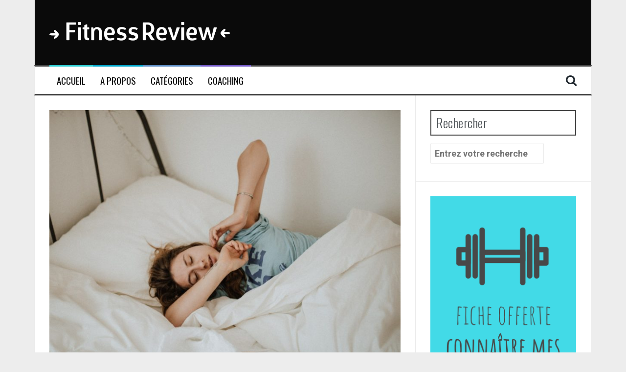

--- FILE ---
content_type: text/html; charset=UTF-8
request_url: https://fitnessreview.fr/que-faire-contre-les-insomnies/
body_size: 14260
content:
<!DOCTYPE html>
<html lang="fr-FR">
<head>
<meta charset="UTF-8">
<meta name="viewport" content="width=device-width, initial-scale=1">
<link rel="profile" href="http://gmpg.org/xfn/11">
<link rel="pingback" href="https://fitnessreview.fr/xmlrpc.php">

<meta name='robots' content='index, follow, max-image-preview:large, max-snippet:-1, max-video-preview:-1' />

	<!-- This site is optimized with the Yoast SEO plugin v20.0 - https://yoast.com/wordpress/plugins/seo/ -->
	<title>Que faire contre les insomnies ? - Fitnessreview</title>
	<link rel="canonical" href="https://fitnessreview.fr/que-faire-contre-les-insomnies/" />
	<meta property="og:locale" content="fr_FR" />
	<meta property="og:type" content="article" />
	<meta property="og:title" content="Que faire contre les insomnies ? - Fitnessreview" />
	<meta property="og:description" content="L’insomnie chronique est un trouble complexe car il englobe différents profils d’insomniaques. On la retrouve davantage chez les personnes ayant un statut socio-économique moins élevé et chez les personnes séparées, veuves ou divorcées par rapport aux personnes mariées. Elle se caractérise par des changements physiologiques : augmentation de la température corporelle (BT), du métabolisme basal [&hellip;]" />
	<meta property="og:url" content="https://fitnessreview.fr/que-faire-contre-les-insomnies/" />
	<meta property="og:site_name" content="Fitnessreview" />
	<meta property="article:published_time" content="2023-02-07T10:03:07+00:00" />
	<meta property="article:modified_time" content="2023-06-23T06:25:11+00:00" />
	<meta property="og:image" content="https://fitnessreview.fr/wp-content/uploads/2020/10/kinga-cichewicz-402025.jpg" />
	<meta property="og:image:width" content="1200" />
	<meta property="og:image:height" content="857" />
	<meta property="og:image:type" content="image/jpeg" />
	<meta name="author" content="fitnessreview" />
	<meta name="twitter:card" content="summary_large_image" />
	<meta name="twitter:label1" content="Écrit par" />
	<meta name="twitter:data1" content="fitnessreview" />
	<meta name="twitter:label2" content="Durée de lecture estimée" />
	<meta name="twitter:data2" content="7 minutes" />
	<script type="application/ld+json" class="yoast-schema-graph">{"@context":"https://schema.org","@graph":[{"@type":"WebPage","@id":"https://fitnessreview.fr/que-faire-contre-les-insomnies/","url":"https://fitnessreview.fr/que-faire-contre-les-insomnies/","name":"Que faire contre les insomnies ? - Fitnessreview","isPartOf":{"@id":"https://fitnessreview.fr/#website"},"primaryImageOfPage":{"@id":"https://fitnessreview.fr/que-faire-contre-les-insomnies/#primaryimage"},"image":{"@id":"https://fitnessreview.fr/que-faire-contre-les-insomnies/#primaryimage"},"thumbnailUrl":"https://fitnessreview.fr/wp-content/uploads/2020/10/kinga-cichewicz-402025.jpg","datePublished":"2023-02-07T10:03:07+00:00","dateModified":"2023-06-23T06:25:11+00:00","author":{"@id":"https://fitnessreview.fr/#/schema/person/a06674eda9a84ed37d72ba8c976dfcce"},"breadcrumb":{"@id":"https://fitnessreview.fr/que-faire-contre-les-insomnies/#breadcrumb"},"inLanguage":"fr-FR","potentialAction":[{"@type":"ReadAction","target":["https://fitnessreview.fr/que-faire-contre-les-insomnies/"]}]},{"@type":"ImageObject","inLanguage":"fr-FR","@id":"https://fitnessreview.fr/que-faire-contre-les-insomnies/#primaryimage","url":"https://fitnessreview.fr/wp-content/uploads/2020/10/kinga-cichewicz-402025.jpg","contentUrl":"https://fitnessreview.fr/wp-content/uploads/2020/10/kinga-cichewicz-402025.jpg","width":1200,"height":857},{"@type":"BreadcrumbList","@id":"https://fitnessreview.fr/que-faire-contre-les-insomnies/#breadcrumb","itemListElement":[{"@type":"ListItem","position":1,"name":"Accueil","item":"https://fitnessreview.fr/"},{"@type":"ListItem","position":2,"name":"Que faire contre les insomnies ?"}]},{"@type":"WebSite","@id":"https://fitnessreview.fr/#website","url":"https://fitnessreview.fr/","name":"Fitnessreview","description":"musculation, nutrition et performances","potentialAction":[{"@type":"SearchAction","target":{"@type":"EntryPoint","urlTemplate":"https://fitnessreview.fr/?s={search_term_string}"},"query-input":"required name=search_term_string"}],"inLanguage":"fr-FR"},{"@type":"Person","@id":"https://fitnessreview.fr/#/schema/person/a06674eda9a84ed37d72ba8c976dfcce","name":"fitnessreview","image":{"@type":"ImageObject","inLanguage":"fr-FR","@id":"https://fitnessreview.fr/#/schema/person/image/","url":"https://secure.gravatar.com/avatar/b3fc14bece78e7bce1c8b6f620e5cb0b?s=96&d=mm&r=g","contentUrl":"https://secure.gravatar.com/avatar/b3fc14bece78e7bce1c8b6f620e5cb0b?s=96&d=mm&r=g","caption":"fitnessreview"},"url":"https://fitnessreview.fr/author/fitnessreview/"}]}</script>
	<!-- / Yoast SEO plugin. -->


<link rel='dns-prefetch' href='//fonts.googleapis.com' />
<link rel="alternate" type="application/rss+xml" title="Fitnessreview &raquo; Flux" href="https://fitnessreview.fr/feed/" />
<link rel="alternate" type="application/rss+xml" title="Fitnessreview &raquo; Flux des commentaires" href="https://fitnessreview.fr/comments/feed/" />
<link rel="alternate" type="application/rss+xml" title="Fitnessreview &raquo; Que faire contre les insomnies ? Flux des commentaires" href="https://fitnessreview.fr/que-faire-contre-les-insomnies/feed/" />
<script type="text/javascript">
window._wpemojiSettings = {"baseUrl":"https:\/\/s.w.org\/images\/core\/emoji\/14.0.0\/72x72\/","ext":".png","svgUrl":"https:\/\/s.w.org\/images\/core\/emoji\/14.0.0\/svg\/","svgExt":".svg","source":{"concatemoji":"https:\/\/fitnessreview.fr\/wp-includes\/js\/wp-emoji-release.min.js?ver=6.1.9"}};
/*! This file is auto-generated */
!function(e,a,t){var n,r,o,i=a.createElement("canvas"),p=i.getContext&&i.getContext("2d");function s(e,t){var a=String.fromCharCode,e=(p.clearRect(0,0,i.width,i.height),p.fillText(a.apply(this,e),0,0),i.toDataURL());return p.clearRect(0,0,i.width,i.height),p.fillText(a.apply(this,t),0,0),e===i.toDataURL()}function c(e){var t=a.createElement("script");t.src=e,t.defer=t.type="text/javascript",a.getElementsByTagName("head")[0].appendChild(t)}for(o=Array("flag","emoji"),t.supports={everything:!0,everythingExceptFlag:!0},r=0;r<o.length;r++)t.supports[o[r]]=function(e){if(p&&p.fillText)switch(p.textBaseline="top",p.font="600 32px Arial",e){case"flag":return s([127987,65039,8205,9895,65039],[127987,65039,8203,9895,65039])?!1:!s([55356,56826,55356,56819],[55356,56826,8203,55356,56819])&&!s([55356,57332,56128,56423,56128,56418,56128,56421,56128,56430,56128,56423,56128,56447],[55356,57332,8203,56128,56423,8203,56128,56418,8203,56128,56421,8203,56128,56430,8203,56128,56423,8203,56128,56447]);case"emoji":return!s([129777,127995,8205,129778,127999],[129777,127995,8203,129778,127999])}return!1}(o[r]),t.supports.everything=t.supports.everything&&t.supports[o[r]],"flag"!==o[r]&&(t.supports.everythingExceptFlag=t.supports.everythingExceptFlag&&t.supports[o[r]]);t.supports.everythingExceptFlag=t.supports.everythingExceptFlag&&!t.supports.flag,t.DOMReady=!1,t.readyCallback=function(){t.DOMReady=!0},t.supports.everything||(n=function(){t.readyCallback()},a.addEventListener?(a.addEventListener("DOMContentLoaded",n,!1),e.addEventListener("load",n,!1)):(e.attachEvent("onload",n),a.attachEvent("onreadystatechange",function(){"complete"===a.readyState&&t.readyCallback()})),(e=t.source||{}).concatemoji?c(e.concatemoji):e.wpemoji&&e.twemoji&&(c(e.twemoji),c(e.wpemoji)))}(window,document,window._wpemojiSettings);
</script>
<style type="text/css">
img.wp-smiley,
img.emoji {
	display: inline !important;
	border: none !important;
	box-shadow: none !important;
	height: 1em !important;
	width: 1em !important;
	margin: 0 0.07em !important;
	vertical-align: -0.1em !important;
	background: none !important;
	padding: 0 !important;
}
</style>
	<link rel='stylesheet' id='yarppWidgetCss-css' href='https://fitnessreview.fr/wp-content/plugins/yet-another-related-posts-plugin/style/widget.css?ver=6.1.9' type='text/css' media='all' />
<link rel='stylesheet' id='wp-block-library-css' href='https://fitnessreview.fr/wp-includes/css/dist/block-library/style.min.css?ver=6.1.9' type='text/css' media='all' />
<link rel='stylesheet' id='classic-theme-styles-css' href='https://fitnessreview.fr/wp-includes/css/classic-themes.min.css?ver=1' type='text/css' media='all' />
<style id='global-styles-inline-css' type='text/css'>
body{--wp--preset--color--black: #000000;--wp--preset--color--cyan-bluish-gray: #abb8c3;--wp--preset--color--white: #ffffff;--wp--preset--color--pale-pink: #f78da7;--wp--preset--color--vivid-red: #cf2e2e;--wp--preset--color--luminous-vivid-orange: #ff6900;--wp--preset--color--luminous-vivid-amber: #fcb900;--wp--preset--color--light-green-cyan: #7bdcb5;--wp--preset--color--vivid-green-cyan: #00d084;--wp--preset--color--pale-cyan-blue: #8ed1fc;--wp--preset--color--vivid-cyan-blue: #0693e3;--wp--preset--color--vivid-purple: #9b51e0;--wp--preset--gradient--vivid-cyan-blue-to-vivid-purple: linear-gradient(135deg,rgba(6,147,227,1) 0%,rgb(155,81,224) 100%);--wp--preset--gradient--light-green-cyan-to-vivid-green-cyan: linear-gradient(135deg,rgb(122,220,180) 0%,rgb(0,208,130) 100%);--wp--preset--gradient--luminous-vivid-amber-to-luminous-vivid-orange: linear-gradient(135deg,rgba(252,185,0,1) 0%,rgba(255,105,0,1) 100%);--wp--preset--gradient--luminous-vivid-orange-to-vivid-red: linear-gradient(135deg,rgba(255,105,0,1) 0%,rgb(207,46,46) 100%);--wp--preset--gradient--very-light-gray-to-cyan-bluish-gray: linear-gradient(135deg,rgb(238,238,238) 0%,rgb(169,184,195) 100%);--wp--preset--gradient--cool-to-warm-spectrum: linear-gradient(135deg,rgb(74,234,220) 0%,rgb(151,120,209) 20%,rgb(207,42,186) 40%,rgb(238,44,130) 60%,rgb(251,105,98) 80%,rgb(254,248,76) 100%);--wp--preset--gradient--blush-light-purple: linear-gradient(135deg,rgb(255,206,236) 0%,rgb(152,150,240) 100%);--wp--preset--gradient--blush-bordeaux: linear-gradient(135deg,rgb(254,205,165) 0%,rgb(254,45,45) 50%,rgb(107,0,62) 100%);--wp--preset--gradient--luminous-dusk: linear-gradient(135deg,rgb(255,203,112) 0%,rgb(199,81,192) 50%,rgb(65,88,208) 100%);--wp--preset--gradient--pale-ocean: linear-gradient(135deg,rgb(255,245,203) 0%,rgb(182,227,212) 50%,rgb(51,167,181) 100%);--wp--preset--gradient--electric-grass: linear-gradient(135deg,rgb(202,248,128) 0%,rgb(113,206,126) 100%);--wp--preset--gradient--midnight: linear-gradient(135deg,rgb(2,3,129) 0%,rgb(40,116,252) 100%);--wp--preset--duotone--dark-grayscale: url('#wp-duotone-dark-grayscale');--wp--preset--duotone--grayscale: url('#wp-duotone-grayscale');--wp--preset--duotone--purple-yellow: url('#wp-duotone-purple-yellow');--wp--preset--duotone--blue-red: url('#wp-duotone-blue-red');--wp--preset--duotone--midnight: url('#wp-duotone-midnight');--wp--preset--duotone--magenta-yellow: url('#wp-duotone-magenta-yellow');--wp--preset--duotone--purple-green: url('#wp-duotone-purple-green');--wp--preset--duotone--blue-orange: url('#wp-duotone-blue-orange');--wp--preset--font-size--small: 13px;--wp--preset--font-size--medium: 20px;--wp--preset--font-size--large: 36px;--wp--preset--font-size--x-large: 42px;--wp--preset--spacing--20: 0.44rem;--wp--preset--spacing--30: 0.67rem;--wp--preset--spacing--40: 1rem;--wp--preset--spacing--50: 1.5rem;--wp--preset--spacing--60: 2.25rem;--wp--preset--spacing--70: 3.38rem;--wp--preset--spacing--80: 5.06rem;}:where(.is-layout-flex){gap: 0.5em;}body .is-layout-flow > .alignleft{float: left;margin-inline-start: 0;margin-inline-end: 2em;}body .is-layout-flow > .alignright{float: right;margin-inline-start: 2em;margin-inline-end: 0;}body .is-layout-flow > .aligncenter{margin-left: auto !important;margin-right: auto !important;}body .is-layout-constrained > .alignleft{float: left;margin-inline-start: 0;margin-inline-end: 2em;}body .is-layout-constrained > .alignright{float: right;margin-inline-start: 2em;margin-inline-end: 0;}body .is-layout-constrained > .aligncenter{margin-left: auto !important;margin-right: auto !important;}body .is-layout-constrained > :where(:not(.alignleft):not(.alignright):not(.alignfull)){max-width: var(--wp--style--global--content-size);margin-left: auto !important;margin-right: auto !important;}body .is-layout-constrained > .alignwide{max-width: var(--wp--style--global--wide-size);}body .is-layout-flex{display: flex;}body .is-layout-flex{flex-wrap: wrap;align-items: center;}body .is-layout-flex > *{margin: 0;}:where(.wp-block-columns.is-layout-flex){gap: 2em;}.has-black-color{color: var(--wp--preset--color--black) !important;}.has-cyan-bluish-gray-color{color: var(--wp--preset--color--cyan-bluish-gray) !important;}.has-white-color{color: var(--wp--preset--color--white) !important;}.has-pale-pink-color{color: var(--wp--preset--color--pale-pink) !important;}.has-vivid-red-color{color: var(--wp--preset--color--vivid-red) !important;}.has-luminous-vivid-orange-color{color: var(--wp--preset--color--luminous-vivid-orange) !important;}.has-luminous-vivid-amber-color{color: var(--wp--preset--color--luminous-vivid-amber) !important;}.has-light-green-cyan-color{color: var(--wp--preset--color--light-green-cyan) !important;}.has-vivid-green-cyan-color{color: var(--wp--preset--color--vivid-green-cyan) !important;}.has-pale-cyan-blue-color{color: var(--wp--preset--color--pale-cyan-blue) !important;}.has-vivid-cyan-blue-color{color: var(--wp--preset--color--vivid-cyan-blue) !important;}.has-vivid-purple-color{color: var(--wp--preset--color--vivid-purple) !important;}.has-black-background-color{background-color: var(--wp--preset--color--black) !important;}.has-cyan-bluish-gray-background-color{background-color: var(--wp--preset--color--cyan-bluish-gray) !important;}.has-white-background-color{background-color: var(--wp--preset--color--white) !important;}.has-pale-pink-background-color{background-color: var(--wp--preset--color--pale-pink) !important;}.has-vivid-red-background-color{background-color: var(--wp--preset--color--vivid-red) !important;}.has-luminous-vivid-orange-background-color{background-color: var(--wp--preset--color--luminous-vivid-orange) !important;}.has-luminous-vivid-amber-background-color{background-color: var(--wp--preset--color--luminous-vivid-amber) !important;}.has-light-green-cyan-background-color{background-color: var(--wp--preset--color--light-green-cyan) !important;}.has-vivid-green-cyan-background-color{background-color: var(--wp--preset--color--vivid-green-cyan) !important;}.has-pale-cyan-blue-background-color{background-color: var(--wp--preset--color--pale-cyan-blue) !important;}.has-vivid-cyan-blue-background-color{background-color: var(--wp--preset--color--vivid-cyan-blue) !important;}.has-vivid-purple-background-color{background-color: var(--wp--preset--color--vivid-purple) !important;}.has-black-border-color{border-color: var(--wp--preset--color--black) !important;}.has-cyan-bluish-gray-border-color{border-color: var(--wp--preset--color--cyan-bluish-gray) !important;}.has-white-border-color{border-color: var(--wp--preset--color--white) !important;}.has-pale-pink-border-color{border-color: var(--wp--preset--color--pale-pink) !important;}.has-vivid-red-border-color{border-color: var(--wp--preset--color--vivid-red) !important;}.has-luminous-vivid-orange-border-color{border-color: var(--wp--preset--color--luminous-vivid-orange) !important;}.has-luminous-vivid-amber-border-color{border-color: var(--wp--preset--color--luminous-vivid-amber) !important;}.has-light-green-cyan-border-color{border-color: var(--wp--preset--color--light-green-cyan) !important;}.has-vivid-green-cyan-border-color{border-color: var(--wp--preset--color--vivid-green-cyan) !important;}.has-pale-cyan-blue-border-color{border-color: var(--wp--preset--color--pale-cyan-blue) !important;}.has-vivid-cyan-blue-border-color{border-color: var(--wp--preset--color--vivid-cyan-blue) !important;}.has-vivid-purple-border-color{border-color: var(--wp--preset--color--vivid-purple) !important;}.has-vivid-cyan-blue-to-vivid-purple-gradient-background{background: var(--wp--preset--gradient--vivid-cyan-blue-to-vivid-purple) !important;}.has-light-green-cyan-to-vivid-green-cyan-gradient-background{background: var(--wp--preset--gradient--light-green-cyan-to-vivid-green-cyan) !important;}.has-luminous-vivid-amber-to-luminous-vivid-orange-gradient-background{background: var(--wp--preset--gradient--luminous-vivid-amber-to-luminous-vivid-orange) !important;}.has-luminous-vivid-orange-to-vivid-red-gradient-background{background: var(--wp--preset--gradient--luminous-vivid-orange-to-vivid-red) !important;}.has-very-light-gray-to-cyan-bluish-gray-gradient-background{background: var(--wp--preset--gradient--very-light-gray-to-cyan-bluish-gray) !important;}.has-cool-to-warm-spectrum-gradient-background{background: var(--wp--preset--gradient--cool-to-warm-spectrum) !important;}.has-blush-light-purple-gradient-background{background: var(--wp--preset--gradient--blush-light-purple) !important;}.has-blush-bordeaux-gradient-background{background: var(--wp--preset--gradient--blush-bordeaux) !important;}.has-luminous-dusk-gradient-background{background: var(--wp--preset--gradient--luminous-dusk) !important;}.has-pale-ocean-gradient-background{background: var(--wp--preset--gradient--pale-ocean) !important;}.has-electric-grass-gradient-background{background: var(--wp--preset--gradient--electric-grass) !important;}.has-midnight-gradient-background{background: var(--wp--preset--gradient--midnight) !important;}.has-small-font-size{font-size: var(--wp--preset--font-size--small) !important;}.has-medium-font-size{font-size: var(--wp--preset--font-size--medium) !important;}.has-large-font-size{font-size: var(--wp--preset--font-size--large) !important;}.has-x-large-font-size{font-size: var(--wp--preset--font-size--x-large) !important;}
.wp-block-navigation a:where(:not(.wp-element-button)){color: inherit;}
:where(.wp-block-columns.is-layout-flex){gap: 2em;}
.wp-block-pullquote{font-size: 1.5em;line-height: 1.6;}
</style>
<link rel='stylesheet' id='contact-form-7-css' href='https://fitnessreview.fr/wp-content/plugins/contact-form-7/includes/css/styles.css?ver=5.2.1' type='text/css' media='all' />
<link rel='stylesheet' id='SFSImainCss-css' href='https://fitnessreview.fr/wp-content/plugins/ultimate-social-media-icons/css/sfsi-style.css?ver=6.1.9' type='text/css' media='all' />
<link rel='stylesheet' id='flymag-bootstrap-css' href='https://fitnessreview.fr/wp-content/themes/flymag/bootstrap/css/bootstrap.min.css?ver=1' type='text/css' media='all' />
<link rel='stylesheet' id='flymag-body-fonts-css' href='//fonts.googleapis.com/css?family=Roboto%3A400%2C400italic%2C700%2C700italic&#038;ver=6.1.9' type='text/css' media='all' />
<link rel='stylesheet' id='flymag-headings-fonts-css' href='//fonts.googleapis.com/css?family=Oswald%3A400%2C300%2C700&#038;ver=6.1.9' type='text/css' media='all' />
<link rel='stylesheet' id='flymag-style-css' href='https://fitnessreview.fr/wp-content/themes/flymag/style.css?ver=6.1.9' type='text/css' media='all' />
<style id='flymag-style-inline-css' type='text/css'>
.social-navigation li:hover > a::before, a, a:hover, a:focus, a:active { color:#2bc9ce}
.custom-menu-item-1:hover, .custom-menu-item-1 .sub-menu, .ticker-info, button, .button, input[type="button"], input[type="reset"], input[type="submit"] { background-color:#2bc9ce}
.custom-menu-item-1 { border-color:#2bc9ce}
.custom-menu-item-2:hover, .custom-menu-item-2 .sub-menu { background-color:#01a2c6}
.custom-menu-item-2 { border-color:#01a2c6}
.custom-menu-item-3:hover, .custom-menu-item-3 .sub-menu { background-color:#5b8ac0}
.custom-menu-item-3 { border-color:#5b8ac0}
.custom-menu-item-4:hover, .custom-menu-item-4 .sub-menu { background-color:#7158c4}
.custom-menu-item-4 { border-color:#7158c4}
.custom-menu-item-0:hover, .custom-menu-item-0 .sub-menu { background-color:#a181c4}
.custom-menu-item-0 { border-color:#a181c4}
.site-branding { background-color:#0a0a0a}
.news-ticker { background-color:#0a0a0a}
.site-title a, .site-title a:hover { color:#0a0a0a}
.site-description { color:}
.main-navigation a, .main-navigation li::before { color:#0a0a0a}
body { color:#565a60}
.widget-area .widget, .widget-area .widget a { color:#3d3d3d}
.site-footer, .footer-widget-area { background-color:#0a0a0a}
.main-navigation li { font-size:19px; }
h1 { font-size:36px; }
h2 { font-size:32px; }
h3 { font-size:26px; }
h4 { font-size:20px; }
h5 { font-size:16px; }
h6 { font-size:16px; }
body { font-size:18px; }
.site-logo { max-width:370px; }

</style>
<link rel='stylesheet' id='flymag-font-awesome-css' href='https://fitnessreview.fr/wp-content/themes/flymag/fonts/font-awesome.min.css?ver=6.1.9' type='text/css' media='all' />
<link rel='stylesheet' id='yarppRelatedCss-css' href='https://fitnessreview.fr/wp-content/plugins/yet-another-related-posts-plugin/style/related.css?ver=6.1.9' type='text/css' media='all' />
<script type='text/javascript' src='https://fitnessreview.fr/wp-includes/js/jquery/jquery.min.js?ver=3.6.1' id='jquery-core-js'></script>
<script type='text/javascript' src='https://fitnessreview.fr/wp-includes/js/jquery/jquery-migrate.min.js?ver=3.3.2' id='jquery-migrate-js'></script>
<script type='text/javascript' src='https://fitnessreview.fr/wp-content/themes/flymag/js/jquery.fitvids.js?ver=1' id='flymag-fitvids-js'></script>
<script type='text/javascript' src='https://fitnessreview.fr/wp-content/themes/flymag/js/jquery.slicknav.min.js?ver=1' id='flymag-slicknav-js'></script>
<script type='text/javascript' src='https://fitnessreview.fr/wp-content/themes/flymag/js/jquery.easy-ticker.min.js?ver=1' id='flymag-ticker-js'></script>
<script type='text/javascript' src='https://fitnessreview.fr/wp-content/themes/flymag/js/wow.min.js?ver=1' id='flymag-animations-js'></script>
<script type='text/javascript' src='https://fitnessreview.fr/wp-content/themes/flymag/js/scripts.js?ver=1' id='flymag-scripts-js'></script>
<script type='text/javascript' src='https://fitnessreview.fr/wp-content/themes/flymag/js/owl.carousel.min.js?ver=1' id='flymag-owl-script-js'></script>
<script type='text/javascript' id='flymag-slider-init-js-extra'>
/* <![CDATA[ */
var sliderOptions = {"slideshowspeed":"4000"};
/* ]]> */
</script>
<script type='text/javascript' src='https://fitnessreview.fr/wp-content/themes/flymag/js/slider-init.js?ver=1' id='flymag-slider-init-js'></script>
<link rel="https://api.w.org/" href="https://fitnessreview.fr/wp-json/" /><link rel="alternate" type="application/json" href="https://fitnessreview.fr/wp-json/wp/v2/posts/2826" /><link rel="EditURI" type="application/rsd+xml" title="RSD" href="https://fitnessreview.fr/xmlrpc.php?rsd" />
<link rel="wlwmanifest" type="application/wlwmanifest+xml" href="https://fitnessreview.fr/wp-includes/wlwmanifest.xml" />
<meta name="generator" content="WordPress 6.1.9" />
<link rel='shortlink' href='https://fitnessreview.fr/?p=2826' />
<link rel="alternate" type="application/json+oembed" href="https://fitnessreview.fr/wp-json/oembed/1.0/embed?url=https%3A%2F%2Ffitnessreview.fr%2Fque-faire-contre-les-insomnies%2F" />
<link rel="alternate" type="text/xml+oembed" href="https://fitnessreview.fr/wp-json/oembed/1.0/embed?url=https%3A%2F%2Ffitnessreview.fr%2Fque-faire-contre-les-insomnies%2F&#038;format=xml" />
<meta name="follow.[base64]" content="PyGmssdm7A8CAwh9EP0l"/><!--[if lt IE 9]>
<script src="https://fitnessreview.fr/wp-content/themes/flymag/js/html5shiv.js"></script>
<![endif]-->
<style type="text/css" id="custom-background-css">
body.custom-background { background-color: #ededed; }
</style>
	<link rel="icon" href="https://fitnessreview.fr/wp-content/uploads/2017/09/cropped-FR21-32x32.jpg" sizes="32x32" />
<link rel="icon" href="https://fitnessreview.fr/wp-content/uploads/2017/09/cropped-FR21-192x192.jpg" sizes="192x192" />
<link rel="apple-touch-icon" href="https://fitnessreview.fr/wp-content/uploads/2017/09/cropped-FR21-180x180.jpg" />
<meta name="msapplication-TileImage" content="https://fitnessreview.fr/wp-content/uploads/2017/09/cropped-FR21-270x270.jpg" />
<link rel="alternate" type="application/rss+xml" title="RSS" href="https://fitnessreview.fr/rsslatest.xml" /></head>

<script>
  (function(i,s,o,g,r,a,m){i['GoogleAnalyticsObject']=r;i[r]=i[r]||function(){
  (i[r].q=i[r].q||[]).push(arguments)},i[r].l=1*new Date();a=s.createElement(o),
  m=s.getElementsByTagName(o)[0];a.async=1;a.src=g;m.parentNode.insertBefore(a,m)
  })(window,document,'script','https://www.google-analytics.com/analytics.js','ga');

  ga('create', 'UA-100602720-1', 'auto');
  ga('send', 'pageview');

</script>

<meta name="p:domain_verify" content="7b04f1f2d392f51915630c4e79ee0ba2"/>

<body class="post-template-default single single-post postid-2826 single-format-standard custom-background group-blog">
<div id="page" class="hfeed site">
	<a class="skip-link screen-reader-text" href="#content">Aller au contenu</a>

	
	<header id="masthead" class="site-header container clearfix" role="banner">
		<div class="site-branding clearfix">
							<a href="https://fitnessreview.fr/" title="Fitnessreview"><img class="site-logo" src="https://fitnessreview.fr/wp-content/uploads/2017/09/logo-web-transparent-white1.png" alt="Fitnessreview" /></a>
					</div>
		<nav id="site-navigation" class="main-navigation" role="navigation">
			<div class="menu-menu-principal-container"><ul id="menu-menu-principal" class="menu"><li id="menu-item-980" class="menu-item menu-item-type-custom menu-item-object-custom menu-item-home menu-item-980 custom-menu-item-1"><a href="https://fitnessreview.fr">Accueil</a></li>
<li id="menu-item-982" class="menu-item menu-item-type-post_type menu-item-object-page menu-item-982 custom-menu-item-2"><a href="https://fitnessreview.fr/a-propos/">A propos</a></li>
<li id="menu-item-1135" class="menu-item menu-item-type-custom menu-item-object-custom menu-item-has-children menu-item-1135 custom-menu-item-3"><a href="#">Catégories</a>
<ul class="sub-menu">
	<li id="menu-item-1138" class="menu-item menu-item-type-taxonomy menu-item-object-category menu-item-1138"><a href="https://fitnessreview.fr/category/e/">Entraînement</a></li>
	<li id="menu-item-1139" class="menu-item menu-item-type-taxonomy menu-item-object-category menu-item-1139"><a href="https://fitnessreview.fr/category/n/">Nutrition</a></li>
	<li id="menu-item-1136" class="menu-item menu-item-type-taxonomy menu-item-object-category current-post-ancestor current-menu-parent current-post-parent menu-item-1136"><a href="https://fitnessreview.fr/category/b/">Santé / bien-être</a></li>
</ul>
</li>
<li id="menu-item-2453" class="menu-item menu-item-type-custom menu-item-object-custom menu-item-2453 custom-menu-item-4"><a href="https://coaching.fitnessreview.fr">Coaching</a></li>
</ul></div>			<span class="search-toggle"><i class="fa fa-search"></i></span>
			
<div class="search-wrapper">
	<form role="search" method="get" class="flymag-search-form" action="https://fitnessreview.fr/">
		<span class="search-close"><i class="fa fa-times"></i></span>
		<label>
			<span class="screen-reader-text">Recherche pour :</span>
			<input type="search" class="search-field" placeholder="Entrez votre recherche" value="" name="s" title="Recherche pour :" />
		</label>
	</form>
</div>
	
		</nav><!-- #site-navigation -->
		<nav class="mobile-nav"></nav>

	</header><!-- #masthead -->

	<div id="content" class="site-content container clearfix">
	
	
	<div id="primary" class="content-area ">
		<main id="main" class="site-main" role="main">

		
			
<article id="post-2826" class="post-2826 post type-post status-publish format-standard has-post-thumbnail hentry category-b">

			<div class="single-thumb">
			<img title = ""width="820" height="586" src="https://fitnessreview.fr/wp-content/uploads/2020/10/kinga-cichewicz-402025-820x586.jpg" class="attachment-entry-thumb size-entry-thumb wp-post-image" alt = "" decoding="async" srcset="https://fitnessreview.fr/wp-content/uploads/2020/10/kinga-cichewicz-402025-820x586.jpg 820w, https://fitnessreview.fr/wp-content/uploads/2020/10/kinga-cichewicz-402025-300x214.jpg 300w, https://fitnessreview.fr/wp-content/uploads/2020/10/kinga-cichewicz-402025-1024x731.jpg 1024w, https://fitnessreview.fr/wp-content/uploads/2020/10/kinga-cichewicz-402025-768x548.jpg 768w, https://fitnessreview.fr/wp-content/uploads/2020/10/kinga-cichewicz-402025.jpg 1200w" sizes="(max-width: 820px) 100vw, 820px" />		</div>	
	
	<header class="entry-header">
		<h1 class="entry-title">Que faire contre les insomnies ?</h1>
				<div class="entry-meta">
			<span class="posted-on"><i class="fa fa-calendar"></i> <a href="https://fitnessreview.fr/que-faire-contre-les-insomnies/" rel="bookmark"><time class="entry-date published" datetime="2023-02-07T11:03:07+01:00">7 février 2023</time><time class="updated" datetime="2023-06-23T08:25:11+02:00">23 juin 2023</time></a></span><span class="byline"> <i class="fa fa-user"></i> <span class="author vcard"><a class="url fn n" href="https://fitnessreview.fr/author/fitnessreview/">fitnessreview</a></span></span>		</div><!-- .entry-meta -->
			</header><!-- .entry-header -->

	<div class="entry-content">
		
<p>L’insomnie chronique est un trouble complexe car il englobe différents profils d’insomniaques.</p>



<p>On la retrouve davantage chez les personnes ayant un <strong>statut socio-économique</strong> moins élevé et chez les personnes <strong>séparées, veuves ou divorcées </strong>par rapport aux personnes mariées.</p>



<p>Elle se caractérise par des changements <strong>physiologiques</strong> : augmentation de la <strong>température corporelle</strong> <strong>(BT)</strong>, du <strong>métabolisme basal (BMR) </strong>et de la <strong>fréquence cardiaque (CF)</strong>. Mais aussi activation du <strong>système nerveux sympathique </strong>et hyperactivité du <strong>système nerveux central</strong>.</p>



<p>Il existe <span style="text-decoration: underline;">deux formes</span> d’insomnie : <strong>aigue</strong>, qui arrive de façon occasionnelle lorsque nous avons à faire à une période de bouleversement (séparation, déménagement, deuil ou autre source de stress majeur), et <strong>chronique</strong>, lorsque la période d’insomnie dure plus de 3 semaines.</p>



<p>• La consommation d’alcool ou de drogues peut être la cause d’insomnies chroniques.</p>



<p>• La consommation chronique de caféine peut entraîner (ou augmenter) une hyperexcitation en état d’éveil, laquelle rend l’endormissement particulièrement difficile.</p>



<p>• Tu es en état d’hyperexcitation pendant le temps d’éveil / Tu as du mal à lâcher prise, en état d’hyperactivité cérébrale</p>



<p>• Tu es atteint d’un trouble, d’une maladie (dépression, hyperactivité&#8230;)</p>



<hr class="wp-block-separator has-alpha-channel-opacity"/>



<h2>L&rsquo;insomnie et le manque de sommeil</h2>



<p>N’oublie pas que les besoins en sommeil sont subjectifs et en partie héréditaires.</p>



<p><strong>Tu manques de sommeil ? Peut-être pas</strong>. La sensation d’être bien reposé n’est pas forcément en accord avec les données des EEG, mais peut être influencé par les <strong>réveils nocturnes</strong> et par la <strong>sensation au coucher</strong>.</p>



<p>Pour faire simple, si tu t’es couché en te sentant triste, stressé, anxieux, ou si tu t’es réveillé plusieurs fois la nuit, tu pourrais te sentir fatigué au lever, alors que ton sommeil a été suffisamment <strong>récupérateur</strong>.</p>



<p>Cela peut influencer ton état d’éveil, te faire te sentir énervé, tendu, déprimé.</p>



<p>Comme la sensation de bien-être, c’est aussi important pour ton épanouissement comme pour réussir à t’endormir, il est judicieux de faire en sorte de se sentir détendu en allant se coucher.</p>



<hr class="wp-block-separator has-alpha-channel-opacity"/>



<h2>Quelles solutions ?</h2>



<p>• <strong>Règle ton état d’éveil plutôt que tes nuits</strong>. Tenter de te relaxer juste au moment de t’endormir ne t’apportera pas ou peu de bénéfices.</p>



<p>Mais surtout, la recherche montre que les effets associés au profil des insomniaques (température corporelle, BMR et CF) ne sont <strong><span style="text-decoration: underline;">pas</span> dus au manque de sommeil</strong> en soi mais plutôt à <strong>l&rsquo;état d&rsquo;hyperexcitation</strong> typique de ces personnes.</p>



<p>• <strong>Diminue ta consommation d’alcool, drogues et caféine</strong>, voire supprime-les totalement. Tout le monde a sa propre sensibilité à la caféine, à toi de trouver la tienne. Certains peuvent en boire encore à 16h sans que cela n’impacte le sommeil, quand d’autres devront arrêter à 12h, ou bien devront ne plus en boire du tout.</p>



<p>• <strong>Couche-toi à heure régulière </strong>et<strong> mets en place une routine que tu répèteras régulièrement</strong> (ex : bain chaud, repas, livre. Pas besoin d’en faire des tonnes, le tout est d’être régulier). En créant une association entre une activité et un moment donné, sur le long terme ton cerveau comprendra que c’est l’heure de se coucher quand tu fais telle chose.</p>



<p>• <strong>Règle ton cycle circadien</strong> :</p>



<ul>
<li><strong>prends l’air en journée</strong> : si ton organisme “comprend” bien que tu es en journée quand c’est le jour, alors il se mettra plus facilement en “mode repos” le soir. De plus, se balader aide à réduire le stress, favorisant ainsi le sommeil.</li>



<li><strong>diminue les écrans le soir et baisse la lumière</strong> dans ta maison lorsque la nuit tombe : favorise la montée de sérotonine, hormone de la relaxation et du sommeil.</li>
</ul>



<p>• <strong>Ralentis le rythme</strong> : si tu es monté sur ressorts et a l’habitude de faire mille choses dans ta journée, il serait judicieux de freiner un peu, dans la mesure du possible (et ne te sens pas coupable de ne pas être ultra productif, ne tombe pas dans le piège capitaliste qui cherche à te faire croire que le manque de productivité est mauvais. Il ne s’agit que d’un intérêt financier qui profite aux industries. Pas à toi-même).</p>



<p>• <strong>Ne dors pas</strong> : parfois, il suffit de se priver de sommeil un temps pour retrouver un sommeil digne de ce nom.</p>



<p>• <strong>Pratique une activité physique</strong> : augmentation du tonus du système nerveux parasympathique (favorise la relaxation)</p>



<p>• <strong>Optimise la chambre à coucher</strong> : température, literie, fonction de la chambre, tout doit être revu (attention, il s’agit là d’un conseil pour améliorer le sommeil de façon générale cette fois-ci, mais n’est pas propre à l’insomnie) :</p>



<ul>
<li>1 &#8211; choisis la bonne température</li>
</ul>



<blockquote class="wp-block-quote">
<p>Beaucoup de personnes disent que la température idéale est de 18°. En vérité c’est un peu plus complexe, cela dépend de tes habitudes personnelles et de tes préférences. Veille simplement à ne pas transpirer et au contraire à ne pas avoir la sensation de respirer de l’air glacé : trouve le juste milieu qui te convient (généralement entre 18 et 20°C).</p>
</blockquote>



<ul>
<li>2 &#8211; trouve-toi une bonne literie</li>
</ul>



<blockquote class="wp-block-quote">
<p>Un lit avec sommier tapissier, lequel est composé d’un cadre en bois recouvert de tissu sous lequel se situe un sommier à lattes ou à ressorts, sera plus confortable qu’un sommier à lattes ou à ressorts classique. Je conseille particulièrement un sommier tapissier à lattes (les ressorts ont tendance à se déformer).</p>
</blockquote>



<blockquote class="wp-block-quote">
<p>Concernant l’oreiller, c’est au goût de chacun. Il est inutile de dépenser de l’argent dans un oreiller ergonomique sous prétexte que c’est mieux pour le dos : c’est surtout du marketing (à moins que tu aies de réels problèmes exigeants des solutions particulières). Les plus populaires sont le carré classique et le mémoire de forme.</p>
</blockquote>



<blockquote class="wp-block-quote">
<p>Les draps ont leur importance également. Les draps en satin de coton sont extrêmement confortables selon moi !</p>
</blockquote>



<blockquote class="wp-block-quote">
<p>Enfin, il faut une bonne couette. Les garnissages naturels sont généralement préférés (évite la transpiration, plus de confort), mais les vegans devront se tourner vers les garnissages synthétiques. J’aime beaucoup la marque Dodo (ils proposent des couettes 240&#215;260, idéal pour régler les soucis de tirage de couette quand t’es en couple).</p>
</blockquote>



<blockquote class="wp-block-quote">
<p>En ce qui concerne la qualité du sommeil, parfois la simple épaisseur de couette peut faire la différence. Alors teste pour trouver ce que tu préfères et n’hésite pas à rajouter des couches si tu te sens mieux.</p>
</blockquote>



<ul>
<li>3 &#8211; Redéfinis la fonction de ta chambre</li>
</ul>



<blockquote class="wp-block-quote">
<p>La chambre a pour seule fonction de dormir (et faire des câlins). Exit les bureaux, PC, TV, home gym… sans quoi il sera difficile d’arriver à déconnecter des différentes activités. Si tu ne consacres ta chambre qu’au sommeil, tu associeras cette pièce au sommeil et y dormiras plus facilement.</p>
</blockquote>



<p>• <strong>Consulte le professionnel de santé adapté</strong> : si tu as des troubles psychiques tels que de l’hyperactivité comme suggéré précédemment, cherche d’abord à améliorer les symptômes de ce trouble grâce au traitement adéquat. Si tu as eu une insomnie aigue due à un<strong> événement difficile</strong>, il sera judicieux de consulter un <strong>psychologue</strong>.</p>



<p>• En dernier recours, si tout le reste n’a pas fonctionné, une <strong>aide médicamenteuse </strong>pour aider à la relaxation et diminuer l’état d’hyperexcitation pourra être envisagée (Benzodiazépine par exemple, <strong>à convenir avec ton médecin</strong> uniquement).</p>



<p>• Et ça c’est mon petit tip personnel qui m’aide énormément quand je n’arrive pas à dormir car j’ai peur d’oublier les choses qui me passent par la tête : <strong>garde un carnet sur ta table de nuit</strong>. Ecrire sur papier ce qui nous passe par la tête / ce qu&rsquo;on a peur d&rsquo;oublier, décharge notre esprit.</p>



<h2>Références :</h2>



<p>Viola et al. (2008) <strong>Blue-enriched white light in the workplace improves self-reported alertness, performance and sleep quality</strong></p>



<p>Cajochen et al. (2002) <strong>Evening administration of melatonin and bright light: Interactions on the EEG during sleep and wakefulness</strong></p>



<p>Giannotti et al. (2002) <strong>Circadian preference, sleep and daytime behaviour in adolescence</strong></p>



<p>Johansson et al. (2011) <strong>Psychological Benefits of Walking: Moderation by Company and Outdoor Environment</strong></p>



<p>Ebrahim et al. (2013) <strong>Alcohol and sleep I: effects on normal sleep</strong></p>



<p>Bonnet et al. (1997) <strong>Hyperarousal and insomnia (review)</strong></p>



<p>Kupfer et al. (1997) <strong>Management of insomnia (review)</strong></p>



<p>Muzet et al. (1984) <strong>Ambient temperature and human sleep</strong></p>
<div class='yarpp-related yarpp-related-none'>
<p>No related posts.</p>
</div>
			</div><!-- .entry-content -->

	<footer class="entry-footer">
		<i class="fa fa-folder"></i>&nbsp;<span class="cat-links"><a href="https://fitnessreview.fr/category/b/" rel="category tag">Santé / bien-être</a></span>	</footer><!-- .entry-footer -->
</article><!-- #post-## -->

					<nav class="navigation post-navigation clearfix" role="navigation">
			<h1 class="screen-reader-text">Navigation d'article</h1>
			<div class="nav-links">
				<div class="nav-previous button"><a href="https://fitnessreview.fr/alimentation-pendant-la-grossesse/" rel="prev"><span class="meta-nav">&larr;</span>&nbsp;L&rsquo;alimentation pendant la grossesse</a></div><div class="nav-next button"><a href="https://fitnessreview.fr/quels-sont-les-aliments-inflammatoires/" rel="next">Quels sont les aliments inflammatoires ?&nbsp;<span class="meta-nav">&rarr;</span></a></div>			</div><!-- .nav-links -->
		</nav><!-- .navigation -->
		
			
<div id="comments" class="comments-area">

	
	
	
		<div id="respond" class="comment-respond">
		<h3 id="reply-title" class="comment-reply-title">Laisser un commentaire <small><a rel="nofollow" id="cancel-comment-reply-link" href="/que-faire-contre-les-insomnies/#respond" style="display:none;">Annuler la réponse</a></small></h3><form action="https://fitnessreview.fr/wp-comments-post.php" method="post" id="commentform" class="comment-form" novalidate><p class="comment-notes"><span id="email-notes">Votre adresse e-mail ne sera pas publiée.</span> <span class="required-field-message">Les champs obligatoires sont indiqués avec <span class="required">*</span></span></p><p class="comment-form-comment"><label for="comment">Commentaire <span class="required">*</span></label> <textarea id="comment" name="comment" cols="45" rows="8" maxlength="65525" required></textarea></p><p class="comment-form-author"><label for="author">Nom <span class="required">*</span></label> <input id="author" name="author" type="text" value="" size="30" maxlength="245" autocomplete="name" required /></p>
<p class="comment-form-email"><label for="email">E-mail <span class="required">*</span></label> <input id="email" name="email" type="email" value="" size="30" maxlength="100" aria-describedby="email-notes" autocomplete="email" required /></p>
<p class="comment-form-url"><label for="url">Site web</label> <input id="url" name="url" type="url" value="" size="30" maxlength="200" autocomplete="url" /></p>
<p class="comment-form-cookies-consent"><input id="wp-comment-cookies-consent" name="wp-comment-cookies-consent" type="checkbox" value="yes" /> <label for="wp-comment-cookies-consent">Enregistrer mon nom, mon e-mail et mon site dans le navigateur pour mon prochain commentaire.</label></p>
<p class="form-submit"><input name="submit" type="submit" id="submit" class="submit" value="Laisser un commentaire" /> <input type='hidden' name='comment_post_ID' value='2826' id='comment_post_ID' />
<input type='hidden' name='comment_parent' id='comment_parent' value='0' />
</p></form>	</div><!-- #respond -->
	
</div><!-- #comments -->

		
		</main><!-- #main -->
	</div><!-- #primary -->


<div id="secondary" class="widget-area" role="complementary">
	<aside id="search-2" class="widget widget_search"><h3 class="widget-title"><span>Rechercher</span></h3>
<div class="search-wrapper">
	<form role="search" method="get" class="flymag-search-form" action="https://fitnessreview.fr/">
		<span class="search-close"><i class="fa fa-times"></i></span>
		<label>
			<span class="screen-reader-text">Recherche pour :</span>
			<input type="search" class="search-field" placeholder="Entrez votre recherche" value="" name="s" title="Recherche pour :" />
		</label>
	</form>
</div>
</aside><aside id="custom_html-6" class="widget_text widget widget_custom_html"><div class="textwidget custom-html-widget"><center><a href="https://cadeau-offert.fitnessreview.fr/"><img src="https://fitnessreview.fr/wp-content/uploads/2021/09/code-promo-fitnessreview-1.png" alt="cadeau" title="cadeau" class=" noAlign" height="1200" width="300" /></a></center></div></aside><aside id="categories-4" class="widget widget_categories"><h3 class="widget-title"><span>Catégories</span></h3><form action="https://fitnessreview.fr" method="get"><label class="screen-reader-text" for="cat">Catégories</label><select  name='cat' id='cat' class='postform'>
	<option value='-1'>Sélectionner une catégorie</option>
	<option class="level-0" value="7">Entraînement</option>
	<option class="level-0" value="1">Non classé</option>
	<option class="level-0" value="2">Nutrition</option>
	<option class="level-0" value="9">Santé / bien-être</option>
</select>
</form>
<script type="text/javascript">
/* <![CDATA[ */
(function() {
	var dropdown = document.getElementById( "cat" );
	function onCatChange() {
		if ( dropdown.options[ dropdown.selectedIndex ].value > 0 ) {
			dropdown.parentNode.submit();
		}
	}
	dropdown.onchange = onCatChange;
})();
/* ]]> */
</script>

			</aside></div><!-- #secondary -->

	</div><!-- #content -->
	
	<footer id="colophon" class="site-footer" role="contentinfo">
		<div class="container">
			<div class="site-info col-md-6 col-sm-6">

				<a href="http://wordpress.org/" rel="nofollow">
					Fièrement propulsé par  WordPress				</a>
				<span class="sep"> | </span>
				Thème <a href="http://themeisle.com/themes/flymag/" rel="nofollow">FlyMag</a> par Themeisle			</div><!-- .site-info -->
					</div>
	</footer><!-- #colophon -->
</div><!-- #page -->

<script>
window.addEventListener('sfsi_functions_loaded', function() {
    if (typeof sfsi_responsive_toggle == 'function') {
        sfsi_responsive_toggle(60000);
        // console.log('sfsi_responsive_toggle');

    }
})
</script>
    <script>
        window.addEventListener('sfsi_functions_loaded', function() {
            if (typeof sfsi_plugin_version == 'function') {
                sfsi_plugin_version(2.58);
            }
        });

        function sfsi_processfurther(ref) {
            var feed_id = '[base64]';
            var feedtype = 8;
            var email = jQuery(ref).find('input[name="email"]').val();
            var filter = /^([a-zA-Z0-9_\.\-])+\@(([a-zA-Z0-9\-])+\.)+([a-zA-Z0-9]{2,4})+$/;
            if ((email != "Enter your email") && (filter.test(email))) {
                if (feedtype == "8") {
                    var url = "https://api.follow.it/subscription-form/" + feed_id + "/" + feedtype;
                    window.open(url, "popupwindow", "scrollbars=yes,width=1080,height=760");
                    return true;
                }
            } else {
                alert("Please enter email address");
                jQuery(ref).find('input[name="email"]').focus();
                return false;
            }
        }
    </script>
    <style type="text/css" aria-selected="true">
        .sfsi_subscribe_Popinner {
            width: 100% !important;

            height: auto !important;

            border: 1px solid #b5b5b5 !important;

            padding: 18px 0px !important;

            background-color: #ffffff !important;

        }

        .sfsi_subscribe_Popinner form {

            margin: 0 20px !important;

        }

        .sfsi_subscribe_Popinner h5 {

            font-family: Helvetica,Arial,sans-serif !important;

            font-weight: bold !important;

            color: #000000 !important;

            font-size: 16px !important;

            text-align: center !important;

            margin: 0 0 10px !important;

            padding: 0 !important;

        }

        .sfsi_subscription_form_field {

            margin: 5px 0 !important;

            width: 100% !important;

            display: inline-flex;

            display: -webkit-inline-flex;

        }

        .sfsi_subscription_form_field input {

            width: 100% !important;

            padding: 10px 0px !important;

        }

        .sfsi_subscribe_Popinner input[type=email] {

            font-family: Helvetica,Arial,sans-serif !important;

            font-style: normal !important;

            color:  !important;

            font-size: 14px !important;

            text-align: center !important;

        }

        .sfsi_subscribe_Popinner input[type=email]::-webkit-input-placeholder {

            font-family: Helvetica,Arial,sans-serif !important;

            font-style: normal !important;

            color:  !important;

            font-size: 14px !important;

            text-align: center !important;

        }

        .sfsi_subscribe_Popinner input[type=email]:-moz-placeholder {
            /* Firefox 18- */

            font-family: Helvetica,Arial,sans-serif !important;

            font-style: normal !important;

            color:  !important;

            font-size: 14px !important;

            text-align: center !important;

        }

        .sfsi_subscribe_Popinner input[type=email]::-moz-placeholder {
            /* Firefox 19+ */

            font-family: Helvetica,Arial,sans-serif !important;

            font-style: normal !important;

            color:  !important;

            font-size: 14px !important;

            text-align: center !important;

        }

        .sfsi_subscribe_Popinner input[type=email]:-ms-input-placeholder {

            font-family: Helvetica,Arial,sans-serif !important;

            font-style: normal !important;

            color:  !important;

            font-size: 14px !important;

            text-align: center !important;

        }

        .sfsi_subscribe_Popinner input[type=submit] {

            font-family: Helvetica,Arial,sans-serif !important;

            font-weight: bold !important;

            color: #000000 !important;

            font-size: 16px !important;

            text-align: center !important;

            background-color: #dedede !important;

        }

        .sfsi_shortcode_container {
            float: left;
        }

        .sfsi_shortcode_container .norm_row .sfsi_wDiv {
            position: relative !important;
        }

        .sfsi_shortcode_container .sfsi_holders {
            display: none;
        }

            </style>

<script type='text/javascript' id='contact-form-7-js-extra'>
/* <![CDATA[ */
var wpcf7 = {"apiSettings":{"root":"https:\/\/fitnessreview.fr\/wp-json\/contact-form-7\/v1","namespace":"contact-form-7\/v1"}};
/* ]]> */
</script>
<script type='text/javascript' src='https://fitnessreview.fr/wp-content/plugins/contact-form-7/includes/js/scripts.js?ver=5.2.1' id='contact-form-7-js'></script>
<script type='text/javascript' src='https://fitnessreview.fr/wp-includes/js/jquery/ui/core.min.js?ver=1.13.2' id='jquery-ui-core-js'></script>
<script type='text/javascript' src='https://fitnessreview.fr/wp-content/plugins/ultimate-social-media-icons/js/shuffle/modernizr.custom.min.js?ver=6.1.9' id='SFSIjqueryModernizr-js'></script>
<script type='text/javascript' src='https://fitnessreview.fr/wp-content/plugins/ultimate-social-media-icons/js/shuffle/jquery.shuffle.min.js?ver=6.1.9' id='SFSIjqueryShuffle-js'></script>
<script type='text/javascript' src='https://fitnessreview.fr/wp-content/plugins/ultimate-social-media-icons/js/shuffle/random-shuffle-min.js?ver=6.1.9' id='SFSIjqueryrandom-shuffle-js'></script>
<script type='text/javascript' id='SFSICustomJs-js-extra'>
/* <![CDATA[ */
var sfsi_icon_ajax_object = {"ajax_url":"https:\/\/fitnessreview.fr\/wp-admin\/admin-ajax.php"};
var sfsi_icon_ajax_object = {"ajax_url":"https:\/\/fitnessreview.fr\/wp-admin\/admin-ajax.php","plugin_url":"https:\/\/fitnessreview.fr\/wp-content\/plugins\/ultimate-social-media-icons\/"};
/* ]]> */
</script>
<script type='text/javascript' src='https://fitnessreview.fr/wp-content/plugins/ultimate-social-media-icons/js/custom.js?ver=6.1.9' id='SFSICustomJs-js'></script>
<script type='text/javascript' src='https://fitnessreview.fr/wp-content/themes/flymag/js/skip-link-focus-fix.js?ver=20130115' id='flymag-skip-link-focus-fix-js'></script>
<script type='text/javascript' src='https://fitnessreview.fr/wp-includes/js/comment-reply.min.js?ver=6.1.9' id='comment-reply-js'></script>

</body>
</html>


--- FILE ---
content_type: text/plain
request_url: https://www.google-analytics.com/j/collect?v=1&_v=j102&a=776933932&t=pageview&_s=1&dl=https%3A%2F%2Ffitnessreview.fr%2Fque-faire-contre-les-insomnies%2F&ul=en-us%40posix&dt=Que%20faire%20contre%20les%20insomnies%20%3F%20-%20Fitnessreview&sr=1280x720&vp=1280x720&_u=IEBAAEABAAAAACAAI~&jid=357459746&gjid=727088672&cid=429200222.1768935381&tid=UA-100602720-1&_gid=573510477.1768935381&_r=1&_slc=1&z=1834684929
body_size: -451
content:
2,cG-R5H93K9WYW